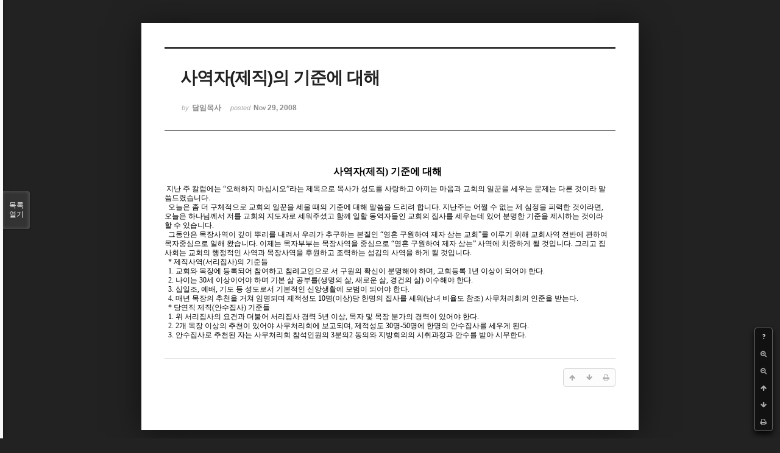

--- FILE ---
content_type: text/html; charset=UTF-8
request_url: http://dbbaptist.dothome.co.kr/xe/index.php?mid=column&page=73&document_srl=435&listStyle=viewer
body_size: 5325
content:
<!DOCTYPE html>
<html lang="ko">
<head>
<!-- META -->
<meta charset="utf-8">
<meta name="Generator" content="XpressEngine">
<meta http-equiv="X-UA-Compatible" content="IE=edge">
<!-- TITLE -->
<title>동부중앙침례교회</title>
<!-- CSS -->
<link rel="stylesheet" href="/xe/common/css/xe.min.css?20190923214246" />
<link rel="stylesheet" href="/xe/common/js/plugins/ui/jquery-ui.min.css?20190923214246" />
<link rel="stylesheet" href="https://maxcdn.bootstrapcdn.com/font-awesome/4.2.0/css/font-awesome.min.css" />
<link rel="stylesheet" href="/xe/modules/board/skins/sketchbook5/css/board.css?20171201022418" />
<!--[if lt IE 9]><link rel="stylesheet" href="/xe/modules/board/skins/sketchbook5/css/ie8.css?20171201022418" />
<![endif]--><link rel="stylesheet" href="/xe/modules/board/skins/sketchbook5/css/print.css?20171201022418" media="print" />
<link rel="stylesheet" href="/xe/modules/board/skins/sketchbook5/css/jquery.mCustomScrollbar.css?20171201022418" />
<link rel="stylesheet" href="/xe/modules/editor/styles/ckeditor_light/style.css?20190923214246" />
<!-- JS -->
<script>
var current_url = "http://dbbaptist.dothome.co.kr/xe/?mid=column&page=73&document_srl=435&listStyle=viewer";
var request_uri = "http://dbbaptist.dothome.co.kr/xe/";
var current_mid = "column";
var waiting_message = "서버에 요청 중입니다. 잠시만 기다려주세요.";
var ssl_actions = new Array();
var default_url = "http://dbbaptist.dothome.co.kr/xe/";
</script>
<!--[if lt IE 9]><script src="/xe/common/js/jquery-1.x.min.js?20190923214246"></script>
<![endif]--><!--[if gte IE 9]><!--><script src="/xe/common/js/jquery.min.js?20190923214246"></script>
<!--<![endif]--><script src="/xe/common/js/x.min.js?20190923214246"></script>
<script src="/xe/common/js/xe.min.js?20190923214246"></script>
<script src="/xe/modules/board/tpl/js/board.min.js?20190923214246"></script>
<!-- RSS -->
<!-- ICON -->


<meta name="viewport" content="width=device-width, initial-scale=1, minimum-scale=1, maximum-scale=1, user-scalable=yes, target-densitydpi=medium-dpi" />
<link rel="canonical" href="http://dbbaptist.dothome.co.kr/xe/index.php?mid=column&amp;document_srl=435" />
<meta name="description" content="사역자(제직) 기준에 대해 지난 주 칼럼에는 “오해하지 마십시오”라는 제목으로 목사가 성도를 사랑하고 아끼는 마음과 교회의 일꾼을 세우는 문제는 다른 것이라 말씀드렸습니다. 오늘은 좀 더 구체적으로 교회의 일꾼을 세울 때의 기준에 대해 말씀을 드리려 합니다. 지난주는 어쩔 수 없는 제 심정을 피력한 것이라면, 오늘은 하나님께서 저를 교회의 지도자로 세워주셨고 함께 일할 동역자들인 교회의 ..." />
<meta property="og:locale" content="ko_KR" />
<meta property="og:type" content="article" />
<meta property="og:url" content="http://dbbaptist.dothome.co.kr/xe/index.php?mid=column&amp;document_srl=435" />
<meta property="og:title" content="칼럼 - 사역자(제직)의 기준에 대해" />
<meta property="og:description" content="사역자(제직) 기준에 대해 지난 주 칼럼에는 “오해하지 마십시오”라는 제목으로 목사가 성도를 사랑하고 아끼는 마음과 교회의 일꾼을 세우는 문제는 다른 것이라 말씀드렸습니다. 오늘은 좀 더 구체적으로 교회의 일꾼을 세울 때의 기준에 대해 말씀을 드리려 합니다. 지난주는 어쩔 수 없는 제 심정을 피력한 것이라면, 오늘은 하나님께서 저를 교회의 지도자로 세워주셨고 함께 일할 동역자들인 교회의 ..." />
<meta property="article:published_time" content="2008-11-29T17:45:43+09:00" />
<meta property="article:modified_time" content="2011-12-08T19:18:14+09:00" />
<script type="text/javascript">if (!(location.host=='dbbaptist.dothome.co.kr')){window.location='http://dbbaptist.dothome.co.kr'+location.pathname+location.search}</script>
<style data-id="bdCss">
.bd em,.bd .color{color:#333333;}
.bd .shadow{text-shadow:1px 1px 1px ;}
.bd .bolder{color:#333333;text-shadow:2px 2px 4px ;}
.bd .bg_color{background-color:#333333;}
.bd .bg_f_color{background-color:#333333;background:-webkit-linear-gradient(#FFF -50%,#333333 50%);background:linear-gradient(to bottom,#FFF -50%,#333333 50%);}
.bd .border_color{border-color:#333333;}
.bd .bx_shadow{box-shadow:0 0 2px ;}
.viewer_with.on:before{background-color:#333333;box-shadow:0 0 2px #333333;}
.bd_zine.zine li:first-child,.bd_tb_lst.common_notice tr:first-child td{margin-top:2px;border-top:1px solid #DDD}
.bd_zine .info b,.bd_zine .info a{color:;}
.bd_zine.card h3{color:#333333;}
</style>
<style>
body,input,textarea,select,button,table{font-family:;}
#viewer .rd_trb,#viewer #trackback{display:none}
</style><script>
//<![CDATA[
xe.current_lang = "ko";
xe.cmd_find = "찾기";
xe.cmd_cancel = "취소";
xe.cmd_confirm = "확인";
xe.msg_no_root = "루트는 선택 할 수 없습니다.";
xe.msg_no_shortcut = "바로가기는 선택 할 수 없습니다.";
xe.msg_select_menu = "대상 메뉴 선택";
//]]>
</script>
</head>
<body class="viewer_blk">
<!--#JSPLUGIN:ui--><script>//<![CDATA[
var lang_type = "ko";
var bdLogin = "로그인 하시겠습니까?@/xe/index.php?mid=column&page=73&document_srl=435&listStyle=viewer&act=dispMemberLoginForm";
jQuery(function($){
	board('#bd_149_435');
});
//]]></script>

<div id="viewer" class="white viewer_style rd_nav_blk">
	<div id="bd_149_435" class="bd clear   hover_effect" data-default_style="viewer" data-bdFilesType="" data-bdNavSide="N" style="max-width:px">
		<div id="rd_ie" class="ie8_only"><i class="tl"></i><i class="tc"></i><i class="tr"></i><i class="ml"></i><i class="mr"></i><i class="bl"></i><i class="bc"></i><i class="br"></i></div>
		<div class="rd rd_nav_style2 clear" style="padding:;" data-docSrl="435">
	
	<div class="rd_hd clear" style="">
		
				
		<div class="blog v" style="text-align:;;">
			<div class="top_area ngeb np_18px" style="text-align:">
															</div>
			<h1 class="font ngeb" style=";-webkit-animation-name:rd_h1_v;-moz-animation-name:rd_h1_v;animation-name:rd_h1_v;">사역자(제직)의 기준에 대해</h1>						<div class="btm_area ngeb np_18px" style="text-align:"> 
								<span><small>by </small><b>담임목사</b></span>				<span title="2008.11.29 17:45"><small>posted </small><b class="date">Nov 29, 2008</b></span>															</div>
		</div>		
				
				
				
				
				<div class="rd_nav_side">
			<div class="rd_nav img_tx fr m_btn_wrp">
		<div class="help bubble left m_no">
		<a class="text" href="#" onclick="jQuery(this).next().fadeToggle();return false;">?</a>
		<div class="wrp">
			<div class="speech">
				<h4>단축키</h4>
				<p><strong><i class="fa fa-long-arrow-left"></i><span class="blind">Prev</span></strong>이전 문서</p>
				<p><strong><i class="fa fa-long-arrow-right"></i><span class="blind">Next</span></strong>다음 문서</p>
				<p><strong>ESC</strong>닫기</p>			</div>
			<i class="edge"></i>
			<i class="ie8_only bl"></i><i class="ie8_only br"></i>
		</div>
	</div>	<a class="tg_btn2 bubble m_no" href="#" data-href=".bd_font_select" title="글꼴 선택"><strong>가</strong><i class="arrow down"></i></a>	<a class="font_plus bubble" href="#" title="크게"><i class="fa fa-search-plus"></i><b class="tx">크게</b></a>
	<a class="font_minus bubble" href="#" title="작게"><i class="fa fa-search-minus"></i><b class="tx">작게</b></a>
			<a class="back_to bubble m_no" href="#bd_149_435" title="위로"><i class="fa fa-arrow-up"></i><b class="tx">위로</b></a>
	<a class="back_to bubble m_no" href="#rd_end_435" title="(목록) 아래로"><i class="fa fa-arrow-down"></i><b class="tx">아래로</b></a>
	<a class="comment back_to bubble if_viewer m_no" href="#435_comment" title="댓글로 가기"><i class="fa fa-comment"></i><b class="tx">댓글로 가기</b></a>
	<a class="print_doc bubble m_no this" href="/xe/index.php?mid=column&amp;page=73&amp;document_srl=435&amp;listStyle=viewer" title="인쇄"><i class="fa fa-print"></i><b class="tx">인쇄</b></a>			</div>		</div>			</div>
	
		
	<div class="rd_body clear">
		
				
				
				<article><!--BeforeDocument(435,295)--><div class="document_435_295 xe_content"><!--StartFragment--><SPAN lang=EN-US style="FONT-SIZE: 9pt; FONT-FAMILY: 양재 다운명조M; mso-fareast-font-family: 조선일보명조; mso-hansi-font-family: 양재 다운명조M"><!--StartFragment-->
<P class=바탕글 style="LAYOUT-GRID-MODE: char; LINE-HEIGHT: 115%; MARGIN-RIGHT: 5.8pt; TEXT-ALIGN: center"><SPAN style="FONT-WEIGHT: bold; FONT-SIZE: 12pt; FONT-FAMILY: 중간공한; mso-hansi-font-family: 중간공한; mso-ascii-font-family: 중간공한">사역자(제직) 기준에 대해</SPAN></P>
<P class=바탕글 style="LAYOUT-GRID-MODE: char; LINE-HEIGHT: 115%; MARGIN-RIGHT: 5.8pt; TEXT-ALIGN: center">&nbsp; <?xml:namespace prefix = o ns = "urn:schemas-microsoft-com:office:office" /><o:p></o:p></P>
<P class=바탕글 style="LAYOUT-GRID-MODE: char; LINE-HEIGHT: 130%; MARGIN-RIGHT: 5.8pt"><SPAN lang=EN-US style="FONT-SIZE: 9pt; FONT-FAMILY: 조선일보명조; mso-fareast-font-family: 조선일보명조; mso-hansi-font-family: 조선일보명조"></SPAN><SPAN style="FONT-SIZE: 9pt; FONT-FAMILY: 조선일보명조; mso-hansi-font-family: 양재 다운명조M; mso-ascii-font-family: 양재 다운명조M">&nbsp;지난 주 칼럼에는 “오해하지 마십시오”라는 제목으로 목사가 성도를 사랑하고 아끼는 마음과 교회의 일꾼을 세우는 문제는 다른 것이라 말씀드렸습니다. </SPAN></P>
<P class=바탕글 style="LAYOUT-GRID-MODE: char; LINE-HEIGHT: 130%; MARGIN-RIGHT: 5.8pt">&nbsp; <SPAN lang=EN-US style="FONT-SIZE: 9pt; FONT-FAMILY: 양재 다운명조M; mso-fareast-font-family: 조선일보명조; mso-hansi-font-family: 양재 다운명조M">오늘은 좀 더 구체적으로 교회의 일꾼을 세울 때의 기준에 대해 말씀을 드리려 합니다. 지난주는 어쩔 수 없는 제 심정을 피력한 것이라면, 오늘은 하나님께서 저를 교회의 지도자로 세워주셨고 함께 일할 동역자들인 교회의 집사를 세우는데 있어 분명한 기준을 제시하는 것이라 할 수 있습니다.</SPAN></P>
<P class=바탕글 style="LAYOUT-GRID-MODE: char; LINE-HEIGHT: 130%; MARGIN-RIGHT: 5.8pt">&nbsp; <SPAN lang=EN-US style="FONT-SIZE: 9pt; FONT-FAMILY: 양재 다운명조M; mso-fareast-font-family: 조선일보명조; mso-hansi-font-family: 양재 다운명조M">그동안은 목장사역이 깊이 뿌리를 내려서 우리가 추구하는 본질인 “영혼 구원하여 제자 삼는 교회”를 이루기 위해 교회사역 전반에 관하여 목자중심으로 일해 왔습니다. 이제는 목자부부는 목장사역을 중심으로 “영혼 구원하여 제자 삼는” 사역에 치중하게 될 것입니다. 그리고 집사회는 교회의 행정적인 사역과 목장사역을 후원하고 조력하는 섬김의 사역을 하게 될 것입니다.</SPAN></P>
<P class=바탕글 style="LAYOUT-GRID-MODE: char; LINE-HEIGHT: 130%; MARGIN-RIGHT: 5.8pt">&nbsp; <SPAN lang=EN-US style="FONT-SIZE: 9pt; FONT-FAMILY: 양재 다운명조M; mso-fareast-font-family: 조선일보명조; mso-hansi-font-family: 양재 다운명조M">* 제직사역(서리집사)의 기준들</SPAN></P>
<P class=바탕글 style="LAYOUT-GRID-MODE: char; LINE-HEIGHT: 130%; MARGIN-RIGHT: 5.8pt">&nbsp; <SPAN lang=EN-US style="FONT-SIZE: 9pt; FONT-FAMILY: 양재 다운명조M; mso-fareast-font-family: 조선일보명조; mso-hansi-font-family: 양재 다운명조M">1. 교회와 목장에 등록되어 참여하고 침례교인으로 서 구원의 확신이 분명해야 하며, 교회등록 1년 이상이 되어야 한다.<BR>&nbsp; </SPAN><SPAN lang=EN-US style="FONT-SIZE: 9pt; FONT-FAMILY: 양재 다운명조M; mso-fareast-font-family: 조선일보명조; mso-hansi-font-family: 양재 다운명조M">2. 나이는 30세 이상이어야 하며 기본 삶 공부를(생명의 삶, 새로운 삶, 경건의 삶) 이수해야 한다.<BR>&nbsp; </SPAN><SPAN lang=EN-US style="FONT-SIZE: 9pt; FONT-FAMILY: 양재 다운명조M; mso-fareast-font-family: 조선일보명조; mso-hansi-font-family: 양재 다운명조M">3. 십일조, 예배, 기도 등 성도로서 기본적인 신앙생활에 모범이 되어야 한다.<BR>&nbsp; </SPAN><SPAN lang=EN-US style="FONT-SIZE: 9pt; FONT-FAMILY: 양재 다운명조M; mso-fareast-font-family: 조선일보명조; mso-hansi-font-family: 양재 다운명조M">4. 매년 목장의 추천을 거쳐 임명되며 제적성도 10명(이상)당 한명의 집사를 세워(남녀 비율도 참조) 사무처리회의 인준을 받는다.</SPAN></P>
<P class=바탕글 style="LAYOUT-GRID-MODE: char; LINE-HEIGHT: 130%; MARGIN-RIGHT: 5.8pt">&nbsp; <SPAN lang=EN-US style="FONT-SIZE: 9pt; FONT-FAMILY: 양재 다운명조M; mso-fareast-font-family: 조선일보명조; mso-hansi-font-family: 양재 다운명조M">* 당연직 제직(안수집사) 기준들</SPAN></P>
<P class=바탕글 style="LAYOUT-GRID-MODE: char; LINE-HEIGHT: 130%; MARGIN-RIGHT: 5.8pt">&nbsp; <SPAN lang=EN-US style="FONT-SIZE: 9pt; FONT-FAMILY: 양재 다운명조M; mso-fareast-font-family: 조선일보명조; mso-hansi-font-family: 양재 다운명조M">1. 위 서리집사의 요건과 더불어 서리집사 경력 5년 이상, 목자 및 목장 분가의 경력이 있어야 한다.<BR>&nbsp; </SPAN><SPAN lang=EN-US style="FONT-SIZE: 9pt; FONT-FAMILY: 양재 다운명조M; mso-fareast-font-family: 조선일보명조; mso-hansi-font-family: 양재 다운명조M">2. 2개 목장 이상의 추천이 있어야 사무처리회에 보고되며, 제적성도 30명-50명에 한명의 안수집사를 세우게 된다.<BR>&nbsp; </SPAN><SPAN lang=EN-US style="FONT-SIZE: 9pt; FONT-FAMILY: 양재 다운명조M; mso-fareast-font-family: 조선일보명조; mso-hansi-font-family: 양재 다운명조M">3. 안수집사로 추천된 자는 사무처리회 참석인원의 3분의2 동의와 지방회의의 시취과정과 안수를 받아 시무한다.</SPAN></P></SPAN></div><!--AfterDocument(435,295)--></article>
				
					</div>
	
	<div class="rd_ft">
		
				
		<div class="bd_prev_next clear">
					</div>		
				
						
				
		<div class="rd_ft_nav clear">
						
						
						<div class="rd_nav img_tx fr m_btn_wrp">
				<a class="back_to bubble m_no" href="#bd_149_435" title="위로"><i class="fa fa-arrow-up"></i><b class="tx">위로</b></a>
	<a class="back_to bubble m_no" href="#rd_end_435" title="(목록) 아래로"><i class="fa fa-arrow-down"></i><b class="tx">아래로</b></a>
	<a class="comment back_to bubble if_viewer m_no" href="#435_comment" title="댓글로 가기"><i class="fa fa-comment"></i><b class="tx">댓글로 가기</b></a>
	<a class="print_doc bubble m_no this" href="/xe/index.php?mid=column&amp;page=73&amp;document_srl=435&amp;listStyle=viewer" title="인쇄"><i class="fa fa-print"></i><b class="tx">인쇄</b></a>			</div>					</div>
	</div>
	
		
	</div>
<hr id="rd_end_435" class="rd_end clear" />		<div id="viewer_lst" class="">
			<button type="button" id="viewer_lst_tg" class="ngeb bg_color">목록<br /><span class="tx_open">열기</span><span class="tx_close">닫기</span></button>
			<h3 class="ui_font">Articles</h3>
			<div id="viewer_lst_scroll">
				<ul>
					<li>
						<a class="clear" href="/xe/index.php?mid=column&amp;page=73&amp;document_srl=598&amp;listStyle=viewer">
														<span class="tl">탕자의 비극</span>
							<span class="meta"><strong></strong>2011.11.18 16:05</span>
						</a>
					</li><li>
						<a class="clear" href="/xe/index.php?mid=column&amp;page=73&amp;document_srl=597&amp;listStyle=viewer">
														<span class="tl">영혼구원의 열정</span>
							<span class="meta"><strong></strong>2011.11.12 14:15</span>
						</a>
					</li><li>
						<a class="clear" href="/xe/index.php?mid=column&amp;page=73&amp;document_srl=596&amp;listStyle=viewer">
														<span class="tl">목장분가의 부담</span>
							<span class="meta"><strong></strong>2011.11.05 14:25</span>
						</a>
					</li><li>
						<a class="clear" href="/xe/index.php?mid=column&amp;page=73&amp;document_srl=595&amp;listStyle=viewer">
														<span class="tl">헌신이 축복으로</span>
							<span class="meta"><strong></strong>2011.10.28 06:43</span>
						</a>
					</li><li>
						<a class="clear" href="/xe/index.php?mid=column&amp;page=73&amp;document_srl=594&amp;listStyle=viewer">
														<span class="tl">하나님의 은혜</span>
							<span class="meta"><strong></strong>2011.10.22 13:40</span>
						</a>
					</li><li>
						<a class="clear" href="/xe/index.php?mid=column&amp;page=73&amp;document_srl=593&amp;listStyle=viewer">
														<span class="tl">가정교회 기둥과 축</span>
							<span class="meta"><strong></strong>2011.10.15 14:13</span>
						</a>
					</li><li>
						<a class="clear" href="/xe/index.php?mid=column&amp;page=73&amp;document_srl=592&amp;listStyle=viewer">
														<span class="tl">하나님의 집, 교회공동체</span>
							<span class="meta"><strong></strong>2011.10.08 11:50</span>
						</a>
					</li><li>
						<a class="clear" href="/xe/index.php?mid=column&amp;page=73&amp;document_srl=591&amp;listStyle=viewer">
														<span class="tl">예수님으로 사는 나라</span>
							<span class="meta"><strong></strong>2011.10.02 09:31</span>
						</a>
					</li><li>
						<a class="clear" href="/xe/index.php?mid=column&amp;page=73&amp;document_srl=590&amp;listStyle=viewer">
														<span class="tl">성지순례</span>
							<span class="meta"><strong></strong>2011.09.24 15:15</span>
						</a>
					</li><li>
						<a class="clear" href="/xe/index.php?mid=column&amp;page=73&amp;document_srl=589&amp;listStyle=viewer">
														<span class="tl">너희 복이 어디 있느냐?</span>
							<span class="meta"><strong></strong>2011.09.18 00:18</span>
						</a>
					</li>				</ul>
			</div>
			<div id="viewer_pn" class="bd_pg clear">
								 
				<a href="/xe/index.php?mid=column&amp;page=68&amp;document_srl=435&amp;listStyle=viewer">68</a>								 
				<a href="/xe/index.php?mid=column&amp;page=69&amp;document_srl=435&amp;listStyle=viewer">69</a>								 
				<a href="/xe/index.php?mid=column&amp;page=70&amp;document_srl=435&amp;listStyle=viewer">70</a>								 
				<a href="/xe/index.php?mid=column&amp;page=71&amp;document_srl=435&amp;listStyle=viewer">71</a>								 
				<a href="/xe/index.php?mid=column&amp;page=72&amp;document_srl=435&amp;listStyle=viewer">72</a>								<strong class="this">73</strong> 
												 
				<a href="/xe/index.php?mid=column&amp;page=74&amp;document_srl=435&amp;listStyle=viewer">74</a>								 
				<a href="/xe/index.php?mid=column&amp;page=75&amp;document_srl=435&amp;listStyle=viewer">75</a>								 
				<a href="/xe/index.php?mid=column&amp;page=76&amp;document_srl=435&amp;listStyle=viewer">76</a>								 
				<a href="/xe/index.php?mid=column&amp;page=77&amp;document_srl=435&amp;listStyle=viewer">77</a>							</div>			<button type="button" class="tg_close2" onClick="jQuery('#viewer_lst_tg').click();">X</button>
		</div>		</div></div><!-- ETC -->
<div class="wfsr"></div>
<script src="/xe/files/cache/js_filter_compiled/d046d1841b9c79c545b82d3be892699d.ko.compiled.js?20220528160006"></script><script src="/xe/files/cache/js_filter_compiled/1bdc15d63816408b99f674eb6a6ffcea.ko.compiled.js?20220528160006"></script><script src="/xe/files/cache/js_filter_compiled/9b007ee9f2af763bb3d35e4fb16498e9.ko.compiled.js?20220528160006"></script><script src="/xe/addons/autolink/autolink.js?20190923214246"></script><script src="/xe/common/js/plugins/ui/jquery-ui.min.js?20190923214246"></script><script src="/xe/common/js/plugins/ui/jquery.ui.datepicker-ko.js?20190923214246"></script><script src="/xe/modules/board/skins/sketchbook5/js/imagesloaded.pkgd.min.js?20171201022418"></script><script src="/xe/modules/board/skins/sketchbook5/js/jquery.cookie.js?20171201022418"></script><script src="/xe/modules/editor/skins/xpresseditor/js/xe_textarea.min.js?20190923214246"></script><script src="/xe/modules/board/skins/sketchbook5/js/jquery.autogrowtextarea.min.js?20171201022418"></script><script src="/xe/modules/board/skins/sketchbook5/js/board.js?20171201022418"></script><script src="/xe/modules/board/skins/sketchbook5/js/viewer.js?20171201022418"></script><script src="/xe/modules/board/skins/sketchbook5/js/jquery.mousewheel.min.js?20171201022418"></script><script src="/xe/modules/board/skins/sketchbook5/js/jquery.mCustomScrollbar.min.js?20171201022418"></script></body>
</html>
